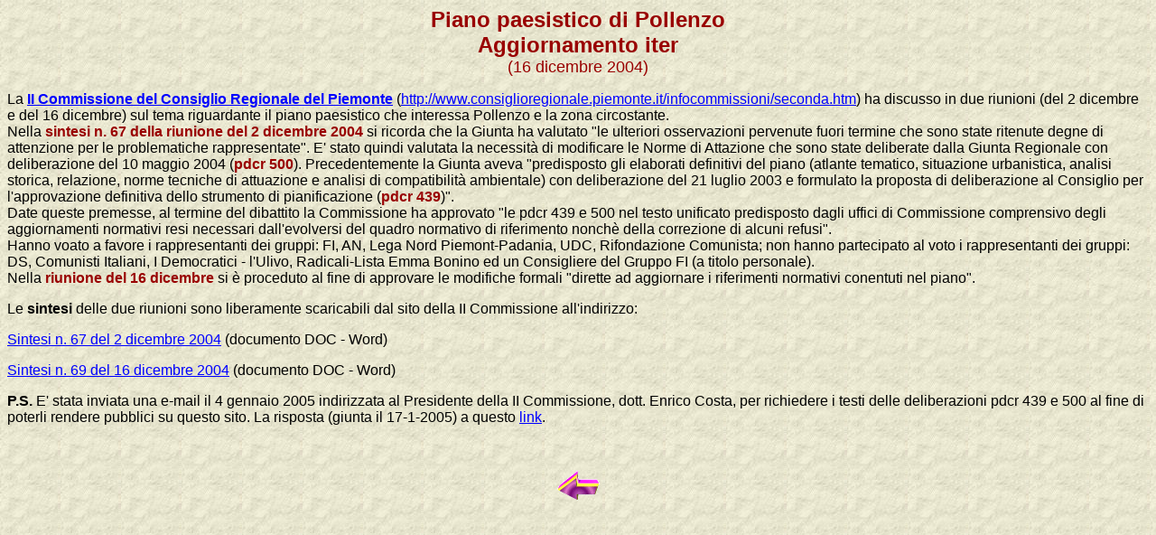

--- FILE ---
content_type: text/html
request_url: http://www.pollenzo.it/news/paesistico/regione1.html
body_size: 1745
content:
<html>
<head>
  <title>Aggiornamento iter piano paesistico di Pollenzo</title>
  <meta name="description" content="Aggiornamento iter piano paesistico di Pollenzo">
  <meta name="keywords" content="Pollenzo, piano paesistico, regione Piemonte, II commissione">
  
</head>
<body bgcolor="#FFFFFF" text="#000000" link="#0000FF" vlink="#FF00FF" alink="#FF0000" background="../../images/Sfondo.jpg">
<div align="center"> 
  <p><b><font face="Arial, Helvetica, sans-serif" size="5" color="#990000">Piano 
    paesistico di Pollenzo<br>
    Aggiornamento iter<br>
    </font></b><font face="Arial, Helvetica, sans-serif" size="4" color="#990000">(16 
    dicembre 2004)</font></p>
  <p align="left"><font face="Arial, Helvetica, sans-serif" size="3">La<b> <a href="http://www.consiglioregionale.piemonte.it/infocommissioni/seconda.htm" target="_blank">II 
    Commissione del Consiglio Regionale del Piemonte</a></b> (<a href="http://www.consiglioregionale.piemonte.it/infocommissioni/seconda.htm" target="_blank">http://www.consiglioregionale.piemonte.it/infocommissioni/seconda.htm</a>) 
    ha discusso in due riunioni (del 2 dicembre e del 16 dicembre) sul tema riguardante 
    il piano paesistico che interessa Pollenzo e la zona circostante.<br>
    Nella <b><font color="#990000">sintesi n. 67 della riunione del 2 dicembre 
    2004</font></b> si ricorda che la Giunta ha valutato &quot;le ulteriori osservazioni 
    pervenute fuori termine che sono state ritenute degne di attenzione per le 
    problematiche rappresentate&quot;. E' stato quindi valutata la necessit&agrave; 
    di modificare le Norme di Attazione che sono state deliberate dalla Giunta 
    Regionale con deliberazione del 10 maggio 2004 (<b><font color="#990000">pdcr 
    500</font></b>). Precedentemente la Giunta aveva &quot;predisposto gli elaborati 
    definitivi del piano (atlante tematico, situazione urbanistica, analisi storica, 
    relazione, norme tecniche di attuazione e analisi di compatibilit&agrave; 
    ambientale) con deliberazione del 21 luglio 2003 e formulato la proposta di 
    deliberazione al Consiglio per l'approvazione definitiva dello strumento di 
    pianificazione (<b><font color="#990000">pdcr 439</font></b>)&quot;.<br>
    Date queste premesse, al termine del dibattito la Commissione ha approvato 
    &quot;le pdcr 439 e 500 nel testo unificato predisposto dagli uffici di Commissione 
    comprensivo degli aggiornamenti normativi resi necessari dall'evolversi del 
    quadro normativo di riferimento nonch&egrave; della correzione di alcuni refusi&quot;. 
    <br>
    Hanno voato a favore i rappresentanti dei gruppi: FI, AN, Lega Nord Piemont-Padania, 
    UDC, Rifondazione Comunista; non hanno partecipato al voto i rappresentanti 
    dei gruppi: DS, Comunisti Italiani, I Democratici - l'Ulivo, Radicali-Lista 
    Emma Bonino ed un Consigliere del Gruppo FI (a titolo personale).<br>
    Nella<font color="#990000"> <b>riunione del 16 dicembre</b></font> si &egrave; 
    proceduto al fine di approvare le modifiche formali &quot;dirette ad aggiornare 
    i riferimenti normativi conentuti nel piano&quot;.</font></p>
  <p align="left"><font face="Arial, Helvetica, sans-serif" size="3">Le <b>sintesi 
    </b>delle due riunioni sono liberamente scaricabili dal sito della II Commissione 
    all'indirizzo:</font></p>
  <p align="left"><font face="Arial, Helvetica, sans-serif" size="3"><a href="http://www.consiglioregionale.piemonte.it/infocommissioni/dwd2/03122004.067/sintesi_internet.doc" target="_blank">Sintesi 
    n. 67 del 2 dicembre 2004</a> (documento DOC - Word)</font></p>
  <p align="left"><font face="Arial, Helvetica, sans-serif" size="3"><a href="http://www.consiglioregionale.piemonte.it/infocommissioni/dwd2/16122004.069/sintesi_internet.doc" target="_blank">Sintesi 
    n. 69 del 16 dicembre 2004</a> (documento DOC - Word)</font></p>
  <p align="left"><font face="Arial, Helvetica, sans-serif" size="3"><b>P.S.</b> 
    E' stata inviata una e-mail il 4 gennaio 2005 indirizzata al Presidente della 
    II Commissione, dott. Enrico Costa, per richiedere i testi delle deliberazioni 
    pdcr 439 e 500 al fine di poterli rendere pubblici su questo sito. La risposta 
    (giunta il 17-1-2005) a questo <a href="regione2.html">link</a>.</font></p>
  <p align="left">&nbsp;</p>
  <p align="center"><font face="Arial, Helvetica, sans-serif" size="3"><a href="../news.html"></a></font><a href="../news.html"><img src="../../images/sinistra.gif" width="47" height="33" border="0"></a></p>
  </div>
</body>
</html>

